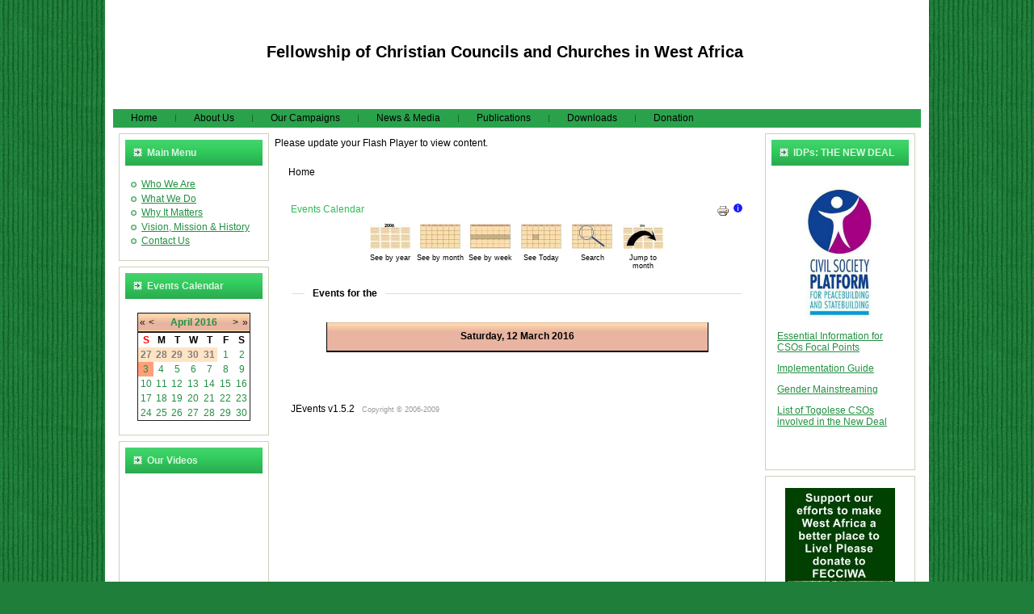

--- FILE ---
content_type: text/html; charset=utf-8
request_url: https://fecciwa.org/index.php?option=com_jevents&task=day.listevents&year=2016&month=03&day=12&Itemid=1&lang=en
body_size: 6856
content:
<!DOCTYPE html>
<html lang="en-gb">
<head>
  <meta http-equiv="X-UA-Compatible" content="IE=EmulateIE7">
  <meta http-equiv="content-type" content="text/html; charset=utf-8">
  <meta name="keywords" content="Fellowship of Christian Councils and Churches in West Africa">
  <meta name="description" content="Fellowship of Christian Councils and Churches in West Africa">
  <title>Welcome to fecciwa.org</title>
  <link rel="stylesheet" href="/components/com_jevents/views/default/assets/css/events_css.css" type="text/css">
  <link rel="stylesheet" href="/modules/mod_jflanguageselection/tmpl/mod_jflanguageselection.css" type="text/css">
  <link rel="stylesheet" href="/modules/mod_jw_latesttweets/tmpl/css/style.css" type="text/css">
  <link rel="stylesheet" href="/components/com_jevents/views/default/assets/css/modstyle.css" type="text/css">
  <style type="text/css">
    <!--
  #alsfh_57_763{
  text-align: left;
  }
    -->
  </style>
  <script type="text/javascript" src="/media/system/js/mootools.js"></script>
  <script type="text/javascript" src="/components/com_jevents/assets/js/view_detail.js"></script>
  <script type="text/javascript" src="/modules/mod_jw_latesttweets/includes/js/behaviour.js?v=1.5"></script>
  <script type="text/javascript">

        jwLatestTweets.ready(function(){
                jwLatestTweets.lang = {
                        lessthanaminute: "less than a minute ago",
                        minute: "about a minute ago",
                        minutes: "minutes ago",
                        hour: "about an hour ago",
                        hours: "hours ago",
                        day: "1 day ago",
                        days: "days ago"
                };
                jwLatestTweets.fetchTweets({
                        screen_name: 'fecciwatweeter',
                        key: 'hev26haj',
                        count: '2',
                        callback: 'jwLtCb79',
                        moduleID: 'ltUpdateId79',
                        timeout: 2000
                });
        });

  </script>
  <link href="/index.php?option=com_jevents&amp;task=modlatest.rss&amp;format=feed&amp;type=rss&amp;modid=0&amp;lang=en" rel="alternate" type="application/rss+xml" title="JEvents - RSS 2.0 Feed">
  <link href="/index.php?option=com_jevents&amp;task=modlatest.rss&amp;format=feed&amp;type=atom&amp;modid=0&amp;lang=en" rel="alternate" type="application/rss+xml" title="JEvents - Atom Feed">
  <link rel="stylesheet" href="/templates/system/css/system.css" type="text/css">
  <link rel="stylesheet" href="/templates/system/css/general.css" type="text/css">
  <link rel="stylesheet" type="text/css" href="/templates/fecciwa20/css/template.css" media="screen">
  <script type="text/javascript" src="/templates/fecciwa20/script.js"></script>
</head>
<body>
  <div id="art-main">
    <div class="art-sheet">
      <div class="art-sheet-tl"></div>
      <div class="art-sheet-tr"></div>
      <div class="art-sheet-bl"></div>
      <div class="art-sheet-br"></div>
      <div class="art-sheet-tc"></div>
      <div class="art-sheet-bc"></div>
      <div class="art-sheet-cl"></div>
      <div class="art-sheet-cr"></div>
      <div class="art-sheet-cc"></div>
      <div class="art-sheet-body">
        <div class="art-header">
          <div class="art-header-jpeg"></div>
          <div class="art-logo">
            <h1 id="name-text" class="art-logo-name"><a href="/">Fellowship of Christian Councils and Churches in West Africa</a></h1>
          </div>
        </div>
        <div class="art-nav">
          <div class="l"></div>
          <div class="r"></div>
          <ul class="art-menu">
            <li id="current" class="active item1">
              <a href="/" class="active"><span class="l"></span> <span class="r"></span><span class="t">Home</span></a>
            </li>
            <li class="parent item76">
              <a href="/index.php?option=com_content&amp;view=article&amp;id=56&amp;Itemid=76&amp;lang=en"><span class="l"></span> <span class="r"></span><span class="t">About Us</span></a>
              <ul>
                <li class="item62">
                  <a href="/index.php?option=com_content&amp;view=article&amp;id=55&amp;Itemid=62&amp;lang=en">Organogram</a>
                </li>
                <li class="item53">
                  <a href="/index.php?option=com_content&amp;view=article&amp;id=50&amp;Itemid=53&amp;lang=en">Officials of FECCIWA</a>
                </li>
                <li class="item54">
                  <a href="/index.php?option=com_content&amp;view=article&amp;id=53&amp;Itemid=54&amp;lang=en">Members of FECCIWA</a>
                </li>
                <li class="item55">
                  <a href="/index.php?option=com_content&amp;view=article&amp;id=52&amp;Itemid=55&amp;lang=en">Staff of FECCIWA</a>
                </li>
                <li class="item56">
                  <a href="/index.php?option=com_content&amp;view=article&amp;id=51&amp;Itemid=56&amp;lang=en">Executive Committee</a>
                </li>
                <li class="item61">
                  <a href="/index.php?option=com_content&amp;view=article&amp;id=54&amp;Itemid=61&amp;lang=en">Ecumenical Movement</a>
                </li>
                <li class="item64">
                  <a href="/index.php?option=com_content&amp;view=article&amp;id=57&amp;Itemid=64&amp;lang=en">Partners of FECCIWA</a>
                </li>
                <li class="item75">
                  <a href="/index.php?option=com_content&amp;view=article&amp;id=64&amp;Itemid=75&amp;lang=en">About West Africa</a>
                </li>
                <li class="item77">
                  <a href="/index.php?option=com_content&amp;view=article&amp;id=67&amp;Itemid=77&amp;lang=en">The Role of Churches</a>
                </li>
              </ul>
            </li>
            <li class="parent item72">
              <a href="/index.php?option=com_content&amp;view=category&amp;id=36&amp;Itemid=72&amp;lang=en"><span class="l"></span> <span class="r"></span><span class="t">Our Campaigns</span></a>
              <ul>
                <li class="item80">
                  <a href="/index.php?option=com_content&amp;view=article&amp;id=61&amp;Itemid=80&amp;lang=en">Food Security</a>
                </li>
                <li class="item82">
                  <a href="/index.php?option=com_content&amp;view=article&amp;id=59&amp;Itemid=82&amp;lang=en">Anti Corruption</a>
                </li>
                <li class="item79">
                  <a href="/index.php?option=com_content&amp;view=article&amp;id=62&amp;Itemid=79&amp;lang=en">Gender Based Violence</a>
                </li>
                <li class="item81">
                  <a href="/index.php?option=com_content&amp;view=article&amp;id=60&amp;Itemid=81&amp;lang=en">Climate Change</a>
                </li>
                <li class="item78">
                  <a href="/index.php?option=com_content&amp;view=article&amp;id=63&amp;Itemid=78&amp;lang=en">Small Weapons</a>
                </li>
              </ul>
            </li>
            <li class="parent item89">
              <a href="#"><span class="l"></span> <span class="r"></span><span class="t">News &amp; Media</span></a>
              <ul>
                <li class="item91">
                  <a href="/index.php?option=com_content&amp;view=section&amp;layout=blog&amp;id=7&amp;Itemid=91&amp;lang=en">Events</a>
                </li>
                <li class="item90">
                  <a href="/index.php?option=com_fwgallery&amp;view=gallery&amp;Itemid=90&amp;lang=en">Media Gallery</a>
                </li>
              </ul>
            </li>
            <li class="parent item85">
              <a href="/index.php?option=com_content&amp;view=article&amp;id=70&amp;Itemid=85&amp;lang=en"><span class="l"></span> <span class="r"></span><span class="t">Publications</span></a>
              <ul>
                <li class="item107">
                  <a href="/index.php?option=com_content&amp;view=article&amp;id=70&amp;Itemid=107&amp;lang=en">Reports</a>
                </li>
                <li class="item108">
                  <a href="/index.php?option=com_content&amp;view=article&amp;id=127&amp;Itemid=108&amp;lang=en">Press release</a>
                </li>
                <li class="item109">
                  <a href="/index.php?option=com_content&amp;view=article&amp;id=126&amp;Itemid=109&amp;lang=en">Anti Corruption Campaign</a>
                </li>
                <li class="item110">
                  <a href="/index.php?option=com_content&amp;view=article&amp;id=123&amp;Itemid=110&amp;lang=en">Gender Based Violence</a>
                </li>
                <li class="item112">
                  <a href="/index.php?option=com_content&amp;view=article&amp;id=124&amp;Itemid=112&amp;lang=en">FECCIWA Constitution</a>
                </li>
                <li class="item113">
                  <a href="/index.php?option=com_content&amp;view=article&amp;id=122&amp;Itemid=113&amp;lang=en">Rapport d'Activités</a>
                </li>
                <li class="item115">
                  <a href="/index.php?option=com_content&amp;view=article&amp;id=128&amp;Itemid=115&amp;lang=en">Policy Brief</a>
                </li>
                <li class="item117">
                  <a href="/index.php?option=com_content&amp;view=article&amp;id=129&amp;Itemid=117&amp;lang=en">Fighting Evil of Corruption</a>
                </li>
                <li class="item122">
                  <a href="/index.php?option=com_content&amp;view=article&amp;id=131&amp;Itemid=122&amp;lang=en">Over Fishing</a>
                </li>
                <li class="item124">
                  <a href="/index.php?option=com_content&amp;view=article&amp;id=133&amp;Itemid=124&amp;lang=en">FECCIWA DECLARATION</a>
                </li>
              </ul>
            </li>
            <li class="item83">
              <a href="/index.php?option=com_joomdoc&amp;view=docman&amp;task=cat_view&amp;gid=67&amp;Itemid=83&amp;lang=en"><span class="l"></span> <span class="r"></span><span class="t">Downloads</span></a>
            </li>
            <li class="item71">
              <a href="/index.php?option=com_content&amp;view=article&amp;id=58&amp;Itemid=71&amp;lang=en"><span class="l"></span> <span class="r"></span><span class="t">Donation</span></a>
            </li>
          </ul>
        </div>
        <div class="art-content-layout">
          <div class="art-content-layout-row">
            <div class="art-layout-cell art-sidebar1">
              <div class="art-block">
                <div class="art-block-tl"></div>
                <div class="art-block-tr"></div>
                <div class="art-block-bl"></div>
                <div class="art-block-br"></div>
                <div class="art-block-tc"></div>
                <div class="art-block-bc"></div>
                <div class="art-block-cl"></div>
                <div class="art-block-cr"></div>
                <div class="art-block-cc"></div>
                <div class="art-block-body">
                  <div class="art-blockheader">
                    <div class="l"></div>
                    <div class="r"></div>
                    <div class="t">
                      Main Menu
                    </div>
                  </div>
                  <div class="art-blockcontent">
                    <div class="art-blockcontent-body">
                      <ul class="menu">
                        <li class="item95">
                          <a href="/index.php?option=com_content&amp;view=article&amp;id=46&amp;Itemid=95&amp;lang=en"><span>Who We Are</span></a>
                        </li>
                        <li class="item94">
                          <a href="/index.php?option=com_content&amp;view=article&amp;id=47&amp;Itemid=94&amp;lang=en"><span>What We Do</span></a>
                        </li>
                        <li class="item93">
                          <a href="/index.php?option=com_content&amp;view=article&amp;id=48&amp;Itemid=93&amp;lang=en"><span>Why It Matters</span></a>
                        </li>
                        <li class="item92">
                          <a href="/index.php?option=com_content&amp;view=article&amp;id=49&amp;Itemid=92&amp;lang=en"><span>Vision, Mission &amp; History</span></a>
                        </li>
                        <li class="item69">
                          <a href="/index.php?option=com_contact&amp;view=contact&amp;id=1&amp;Itemid=69&amp;lang=en"><span>Contact Us</span></a>
                        </li>
                      </ul>
                      <div class="cleared"></div>
                    </div>
                  </div>
                  <div class="cleared"></div>
                </div>
              </div>
              <div class="art-block">
                <div class="art-block-tl"></div>
                <div class="art-block-tr"></div>
                <div class="art-block-bl"></div>
                <div class="art-block-br"></div>
                <div class="art-block-tc"></div>
                <div class="art-block-bc"></div>
                <div class="art-block-cl"></div>
                <div class="art-block-cr"></div>
                <div class="art-block-cc"></div>
                <div class="art-block-body">
                  <div class="art-blockheader">
                    <div class="l"></div>
                    <div class="r"></div>
                    <div class="t">
                      Events Calendar
                    </div>
                  </div>
                  <div class="art-blockcontent">
                    <div class="art-blockcontent-body">
                      <script language="javascript" type="text/javascript">
                      <!--
                      function navLoaded(elem, modid){
                      myspan = document.getElementById("testspan"+modid);
                      modbody = myspan.parentNode;
                      modbody.innerHTML=elem.innerHTML;
                      }
                      function callNavigation(link){
                      body = document.getElementsByTagName('body')[0];
                      if (!document.getElementById('calnav')){
                        iframe = document.createElement('iframe');
                        iframe.setAttribute("name","calnav");
                        iframe.setAttribute("id","calnav");
                        iframe.style.display = "none";
                      }
                      body.appendChild(iframe);
                      iframe.setAttribute("src",link);
                      }
                      //-->
                      </script>
                      <div style="margin:0px;padding:0px;border-width:0px;">
                        <span id='testspan51' style='display:none'></span>
                        <table cellpadding="0" cellspacing="0" align="center" class="mod_events_monthyear">
                          <tr>
                            <td>
                              <div class="mod_events_link" onmousedown="callNavigation('index.php?option=com_jevents&amp;task=modcal.ajax&amp;day=1&amp;month=04&amp;year=2015&amp;modid=51&amp;tmpl=component');">
                                &laquo;
                              </div>
                            </td>
                            <td>
                              <div class="mod_events_link" onmousedown="callNavigation('index.php?option=com_jevents&amp;task=modcal.ajax&amp;day=1&amp;month=03&amp;year=2016&amp;modid=51&amp;tmpl=component');">
                                &lt;
                              </div>
                            </td>
                            <td align="center">
                              <a class="mod_events_link" href="/index.php?option=com_jevents&amp;Itemid=1&amp;task=month.calendar&amp;month=04&amp;year=2016&amp;lang=en" title="Go to calendar - current month">April</a> <a class="mod_events_link" href="/index.php?option=com_jevents&amp;Itemid=1&amp;task=year.listevents&amp;month=04&amp;year=2016&amp;lang=en" title="Go to calendar - current year">2016</a>
                            </td>
                            <td>
                              <div class="mod_events_link" onmousedown="callNavigation('index.php?option=com_jevents&amp;task=modcal.ajax&amp;day=1&amp;month=05&amp;year=2016&amp;modid=51&amp;tmpl=component');">
                                &gt;
                              </div>
                            </td>
                            <td>
                              <div class="mod_events_link" onmousedown="callNavigation('index.php?option=com_jevents&amp;task=modcal.ajax&amp;day=1&amp;month=04&amp;year=2017&amp;modid=51&amp;tmpl=component');">
                                &raquo;
                              </div>
                            </td>
                          </tr>
                        </table>
                        <table align="center" class="mod_events_table" cellspacing="0" cellpadding="2">
                          <tr class="mod_events_dayname">
                            <td class="mod_events_td_dayname"><span class="sunday">S</span></td>
                            <td class="mod_events_td_dayname">M</td>
                            <td class="mod_events_td_dayname">T</td>
                            <td class="mod_events_td_dayname">W</td>
                            <td class="mod_events_td_dayname">T</td>
                            <td class="mod_events_td_dayname">F</td>
                            <td class="mod_events_td_dayname"><span class="saturday">S</span></td>
                          </tr>
                          <tr>
                            <td class="mod_events_td_dayoutofmonth">27</td>
                            <td class="mod_events_td_dayoutofmonth">28</td>
                            <td class="mod_events_td_dayoutofmonth">29</td>
                            <td class="mod_events_td_dayoutofmonth">30</td>
                            <td class="mod_events_td_dayoutofmonth">31</td>
                            <td class='mod_events_td_daynoevents'>
                              <a class='mod_events_daylink' href='/index.php?option=com_jevents&amp;task=day.listevents&amp;year=2016&amp;month=04&amp;day=01&amp;Itemid=1&amp;lang=en' title='Go to calendar - current day'>1</a>
                            </td>
                            <td class='mod_events_td_daynoevents'>
                              <a class='mod_events_daylink' href='/index.php?option=com_jevents&amp;task=day.listevents&amp;year=2016&amp;month=04&amp;day=02&amp;Itemid=1&amp;lang=en' title='Go to calendar - current day'>2</a>
                            </td>
                          </tr>
                          <tr>
                            <td class='mod_events_td_todaynoevents'>
                              <a class='mod_events_daylink' href='/index.php?option=com_jevents&amp;task=day.listevents&amp;year=2016&amp;month=04&amp;day=03&amp;Itemid=1&amp;lang=en' title='Go to calendar - current day'>3</a>
                            </td>
                            <td class='mod_events_td_daynoevents'>
                              <a class='mod_events_daylink' href='/index.php?option=com_jevents&amp;task=day.listevents&amp;year=2016&amp;month=04&amp;day=04&amp;Itemid=1&amp;lang=en' title='Go to calendar - current day'>4</a>
                            </td>
                            <td class='mod_events_td_daynoevents'>
                              <a class='mod_events_daylink' href='/index.php?option=com_jevents&amp;task=day.listevents&amp;year=2016&amp;month=04&amp;day=05&amp;Itemid=1&amp;lang=en' title='Go to calendar - current day'>5</a>
                            </td>
                            <td class='mod_events_td_daynoevents'>
                              <a class='mod_events_daylink' href='/index.php?option=com_jevents&amp;task=day.listevents&amp;year=2016&amp;month=04&amp;day=06&amp;Itemid=1&amp;lang=en' title='Go to calendar - current day'>6</a>
                            </td>
                            <td class='mod_events_td_daynoevents'>
                              <a class='mod_events_daylink' href='/index.php?option=com_jevents&amp;task=day.listevents&amp;year=2016&amp;month=04&amp;day=07&amp;Itemid=1&amp;lang=en' title='Go to calendar - current day'>7</a>
                            </td>
                            <td class='mod_events_td_daynoevents'>
                              <a class='mod_events_daylink' href='/index.php?option=com_jevents&amp;task=day.listevents&amp;year=2016&amp;month=04&amp;day=08&amp;Itemid=1&amp;lang=en' title='Go to calendar - current day'>8</a>
                            </td>
                            <td class='mod_events_td_daynoevents'>
                              <a class='mod_events_daylink' href='/index.php?option=com_jevents&amp;task=day.listevents&amp;year=2016&amp;month=04&amp;day=09&amp;Itemid=1&amp;lang=en' title='Go to calendar - current day'>9</a>
                            </td>
                          </tr>
                          <tr>
                            <td class='mod_events_td_daynoevents'>
                              <a class='mod_events_daylink' href='/index.php?option=com_jevents&amp;task=day.listevents&amp;year=2016&amp;month=04&amp;day=10&amp;Itemid=1&amp;lang=en' title='Go to calendar - current day'>10</a>
                            </td>
                            <td class='mod_events_td_daynoevents'>
                              <a class='mod_events_daylink' href='/index.php?option=com_jevents&amp;task=day.listevents&amp;year=2016&amp;month=04&amp;day=11&amp;Itemid=1&amp;lang=en' title='Go to calendar - current day'>11</a>
                            </td>
                            <td class='mod_events_td_daynoevents'>
                              <a class='mod_events_daylink' href='/index.php?option=com_jevents&amp;task=day.listevents&amp;year=2016&amp;month=04&amp;day=12&amp;Itemid=1&amp;lang=en' title='Go to calendar - current day'>12</a>
                            </td>
                            <td class='mod_events_td_daynoevents'>
                              <a class='mod_events_daylink' href='/index.php?option=com_jevents&amp;task=day.listevents&amp;year=2016&amp;month=04&amp;day=13&amp;Itemid=1&amp;lang=en' title='Go to calendar - current day'>13</a>
                            </td>
                            <td class='mod_events_td_daynoevents'>
                              <a class='mod_events_daylink' href='/index.php?option=com_jevents&amp;task=day.listevents&amp;year=2016&amp;month=04&amp;day=14&amp;Itemid=1&amp;lang=en' title='Go to calendar - current day'>14</a>
                            </td>
                            <td class='mod_events_td_daynoevents'>
                              <a class='mod_events_daylink' href='/index.php?option=com_jevents&amp;task=day.listevents&amp;year=2016&amp;month=04&amp;day=15&amp;Itemid=1&amp;lang=en' title='Go to calendar - current day'>15</a>
                            </td>
                            <td class='mod_events_td_daynoevents'>
                              <a class='mod_events_daylink' href='/index.php?option=com_jevents&amp;task=day.listevents&amp;year=2016&amp;month=04&amp;day=16&amp;Itemid=1&amp;lang=en' title='Go to calendar - current day'>16</a>
                            </td>
                          </tr>
                          <tr>
                            <td class='mod_events_td_daynoevents'>
                              <a class='mod_events_daylink' href='/index.php?option=com_jevents&amp;task=day.listevents&amp;year=2016&amp;month=04&amp;day=17&amp;Itemid=1&amp;lang=en' title='Go to calendar - current day'>17</a>
                            </td>
                            <td class='mod_events_td_daynoevents'>
                              <a class='mod_events_daylink' href='/index.php?option=com_jevents&amp;task=day.listevents&amp;year=2016&amp;month=04&amp;day=18&amp;Itemid=1&amp;lang=en' title='Go to calendar - current day'>18</a>
                            </td>
                            <td class='mod_events_td_daynoevents'>
                              <a class='mod_events_daylink' href='/index.php?option=com_jevents&amp;task=day.listevents&amp;year=2016&amp;month=04&amp;day=19&amp;Itemid=1&amp;lang=en' title='Go to calendar - current day'>19</a>
                            </td>
                            <td class='mod_events_td_daynoevents'>
                              <a class='mod_events_daylink' href='/index.php?option=com_jevents&amp;task=day.listevents&amp;year=2016&amp;month=04&amp;day=20&amp;Itemid=1&amp;lang=en' title='Go to calendar - current day'>20</a>
                            </td>
                            <td class='mod_events_td_daynoevents'>
                              <a class='mod_events_daylink' href='/index.php?option=com_jevents&amp;task=day.listevents&amp;year=2016&amp;month=04&amp;day=21&amp;Itemid=1&amp;lang=en' title='Go to calendar - current day'>21</a>
                            </td>
                            <td class='mod_events_td_daynoevents'>
                              <a class='mod_events_daylink' href='/index.php?option=com_jevents&amp;task=day.listevents&amp;year=2016&amp;month=04&amp;day=22&amp;Itemid=1&amp;lang=en' title='Go to calendar - current day'>22</a>
                            </td>
                            <td class='mod_events_td_daynoevents'>
                              <a class='mod_events_daylink' href='/index.php?option=com_jevents&amp;task=day.listevents&amp;year=2016&amp;month=04&amp;day=23&amp;Itemid=1&amp;lang=en' title='Go to calendar - current day'>23</a>
                            </td>
                          </tr>
                          <tr>
                            <td class='mod_events_td_daynoevents'>
                              <a class='mod_events_daylink' href='/index.php?option=com_jevents&amp;task=day.listevents&amp;year=2016&amp;month=04&amp;day=24&amp;Itemid=1&amp;lang=en' title='Go to calendar - current day'>24</a>
                            </td>
                            <td class='mod_events_td_daynoevents'>
                              <a class='mod_events_daylink' href='/index.php?option=com_jevents&amp;task=day.listevents&amp;year=2016&amp;month=04&amp;day=25&amp;Itemid=1&amp;lang=en' title='Go to calendar - current day'>25</a>
                            </td>
                            <td class='mod_events_td_daynoevents'>
                              <a class='mod_events_daylink' href='/index.php?option=com_jevents&amp;task=day.listevents&amp;year=2016&amp;month=04&amp;day=26&amp;Itemid=1&amp;lang=en' title='Go to calendar - current day'>26</a>
                            </td>
                            <td class='mod_events_td_daynoevents'>
                              <a class='mod_events_daylink' href='/index.php?option=com_jevents&amp;task=day.listevents&amp;year=2016&amp;month=04&amp;day=27&amp;Itemid=1&amp;lang=en' title='Go to calendar - current day'>27</a>
                            </td>
                            <td class='mod_events_td_daynoevents'>
                              <a class='mod_events_daylink' href='/index.php?option=com_jevents&amp;task=day.listevents&amp;year=2016&amp;month=04&amp;day=28&amp;Itemid=1&amp;lang=en' title='Go to calendar - current day'>28</a>
                            </td>
                            <td class='mod_events_td_daynoevents'>
                              <a class='mod_events_daylink' href='/index.php?option=com_jevents&amp;task=day.listevents&amp;year=2016&amp;month=04&amp;day=29&amp;Itemid=1&amp;lang=en' title='Go to calendar - current day'>29</a>
                            </td>
                            <td class='mod_events_td_daynoevents'>
                              <a class='mod_events_daylink' href='/index.php?option=com_jevents&amp;task=day.listevents&amp;year=2016&amp;month=04&amp;day=30&amp;Itemid=1&amp;lang=en' title='Go to calendar - current day'>30</a>
                            </td>
                          </tr>
                        </table>
                      </div>
                      <div class="cleared"></div>
                    </div>
                  </div>
                  <div class="cleared"></div>
                </div>
              </div>
              <div class="art-block">
                <div class="art-block-tl"></div>
                <div class="art-block-tr"></div>
                <div class="art-block-bl"></div>
                <div class="art-block-br"></div>
                <div class="art-block-tc"></div>
                <div class="art-block-bc"></div>
                <div class="art-block-cl"></div>
                <div class="art-block-cr"></div>
                <div class="art-block-cc"></div>
                <div class="art-block-body">
                  <div class="art-blockheader">
                    <div class="l"></div>
                    <div class="r"></div>
                    <div class="t">
                      Our Videos
                    </div>
                  </div>
                  <div class="art-blockcontent">
                    <div class="art-blockcontent-body">
                      <p><object height="122" width="162" codebase="http://download.macromedia.com/pub/shockwave/cabs/flash/swflash.cab#version=10,0,32,18" classid="clsid:d27cdb6e-ae6d-11cf-96b8-444553540000">
                        <param name="allowFullScreen" value="true">
                         <param name="allowscriptaccess" value="always">
                         <param name="src" value="http://www.youtube.com/v/JsGJ6RQQFFc?hl=en_US&amp;version=3">
                         <embed height="122" width="162" src="https://www.youtube.com/v/JsGJ6RQQFFc?hl=en_US&amp;version=3" allowscriptaccess="always" allowfullscreen="true" type="application/x-shockwave-flash">&nbsp;
                      </object></p>
                      <p><br>
                      <object height="122" width="162" codebase="http://download.macromedia.com/pub/shockwave/cabs/flash/swflash.cab#version=10,0,32,18" classid="clsid:d27cdb6e-ae6d-11cf-96b8-444553540000">
                        <param name="allowFullScreen" value="true">
                         <param name="allowscriptaccess" value="always">
                         <param name="src" value="http://www.youtube.com/v/i4N9HPv3AMg?hl=en_US&amp;version=3">
                         <embed height="122" width="162" src="https://www.youtube.com/v/i4N9HPv3AMg?hl=en_US&amp;version=3" allowscriptaccess="always" allowfullscreen="true" type="application/x-shockwave-flash">
                      </object></p>
                      <p><br>
                      <object height="122" width="162" codebase="http://download.macromedia.com/pub/shockwave/cabs/flash/swflash.cab#version=10,0,32,18" classid="clsid:d27cdb6e-ae6d-11cf-96b8-444553540000">
                        <param name="allowFullScreen" value="true">
                         <param name="allowscriptaccess" value="always">
                         <param name="src" value="http://www.youtube.com/v/4kr4_dGTpYk?hl=en_US&amp;version=3">
                         <embed height="122" width="162" src="https://www.youtube.com/v/4kr4_dGTpYk?hl=en_US&amp;version=3" allowscriptaccess="always" allowfullscreen="true" type="application/x-shockwave-flash">
                      </object> &nbsp;<br>
                      <br>
                      <object height="122" width="162" codebase="http://download.macromedia.com/pub/shockwave/cabs/flash/swflash.cab#version=10,0,32,18" classid="clsid:d27cdb6e-ae6d-11cf-96b8-444553540000">
                        <param name="allowFullScreen" value="true">
                         <param name="allowscriptaccess" value="always">
                         <param name="src" value="http://www.youtube.com/v/pSuVvOt-sEA?version=3&amp;hl=en_US">
                         <embed height="122" width="162" src="https://www.youtube.com/v/pSuVvOt-sEA?version=3&amp;hl=en_US" allowscriptaccess="always" allowfullscreen="true" type="application/x-shockwave-flash">
                      </object></p>
                      <p><br>
                      <object height="122" width="162" codebase="http://download.macromedia.com/pub/shockwave/cabs/flash/swflash.cab#version=10,0,32,18" classid="clsid:d27cdb6e-ae6d-11cf-96b8-444553540000">
                        <param name="allowFullScreen" value="true">
                         <param name="allowscriptaccess" value="always">
                         <param name="src" value="http://www.youtube.com/v/JoYMRqEjj7Q?version=3&amp;hl=en_US">
                         <embed height="122" width="162" src="https://www.youtube.com/v/JoYMRqEjj7Q?version=3&amp;hl=en_US" allowscriptaccess="always" allowfullscreen="true" type="application/x-shockwave-flash">
                      </object></p>
                      <p><br>
                      <object height="122" width="162" codebase="http://download.macromedia.com/pub/shockwave/cabs/flash/swflash.cab#version=10,0,32,18" classid="clsid:d27cdb6e-ae6d-11cf-96b8-444553540000">
                        <param name="allowFullScreen" value="true">
                         <param name="allowscriptaccess" value="always">
                         <param name="src" value="http://www.youtube.com/v/Sbyr9kIWQrk?version=3&amp;hl=en_US">
                         <embed height="122" width="162" src="https://www.youtube.com/v/Sbyr9kIWQrk?version=3&amp;hl=en_US" allowscriptaccess="always" allowfullscreen="true" type="application/x-shockwave-flash">
                      </object><br>
                      <br>
                      <object height="122" width="162" codebase="http://download.macromedia.com/pub/shockwave/cabs/flash/swflash.cab#version=10,0,32,18" classid="clsid:d27cdb6e-ae6d-11cf-96b8-444553540000">
                        <param name="allowFullScreen" value="true">
                         <param name="allowscriptaccess" value="always">
                         <param name="src" value="http://www.youtube.com/v/kZsFF3HPOks?version=3&amp;hl=en_US">
                         <embed height="122" width="162" src="https://www.youtube.com/v/kZsFF3HPOks?version=3&amp;hl=en_US" allowscriptaccess="always" allowfullscreen="true" type="application/x-shockwave-flash">
                      </object><br>
                      <br>
                      <object height="122" width="162" codebase="http://download.macromedia.com/pub/shockwave/cabs/flash/swflash.cab#version=10,0,32,18" classid="clsid:d27cdb6e-ae6d-11cf-96b8-444553540000">
                        <param name="allowFullScreen" value="true">
                         <param name="allowscriptaccess" value="always">
                         <param name="src" value="http://www.youtube.com/v/5JkOpjNO6LM?version=3&amp;hl=en_US">
                         <embed height="122" width="162" src="https://www.youtube.com/v/5JkOpjNO6LM?version=3&amp;hl=en_US" allowscriptaccess="always" allowfullscreen="true" type="application/x-shockwave-flash">
                      </object></p>
                      <div class="cleared"></div>
                    </div>
                  </div>
                  <div class="cleared"></div>
                </div>
              </div>
              <div class="art-block">
                <div class="art-block-tl"></div>
                <div class="art-block-tr"></div>
                <div class="art-block-bl"></div>
                <div class="art-block-br"></div>
                <div class="art-block-tc"></div>
                <div class="art-block-bc"></div>
                <div class="art-block-cl"></div>
                <div class="art-block-cr"></div>
                <div class="art-block-cc"></div>
                <div class="art-block-body">
                  <div class="art-blockheader">
                    <div class="l"></div>
                    <div class="r"></div>
                    <div class="t">
                      CHURCHES' WEEK 2014
                    </div>
                  </div>
                  <div class="art-blockcontent">
                    <div class="art-blockcontent-body">
                      <p><a href="/index.php?option=com_joomdoc&amp;task=doc_view&amp;gid=111&amp;tmpl=component&amp;format=raw&amp;Itemid=83&amp;lang=en">Pastoral Letter</a></p>
                      <p><a href="/index.php?option=com_joomdoc&amp;task=doc_view&amp;gid=109&amp;tmpl=component&amp;format=raw&amp;Itemid=83&amp;lang=en">Lettre Pastorale</a></p>
                      <p><a href="/index.php?option=com_joomdoc&amp;task=doc_view&amp;gid=108&amp;tmpl=component&amp;format=raw&amp;Itemid=83&amp;lang=en">Fact Sheet Family Farming FR</a></p>
                      <p><a href="/index.php?option=com_joomdoc&amp;task=doc_view&amp;gid=107&amp;tmpl=component&amp;format=raw&amp;Itemid=83&amp;lang=en">Fact Sheet Family Farming ENG</a></p>
                      <p><a href="/index.php?option=com_joomdoc&amp;task=doc_view&amp;gid=106&amp;tmpl=component&amp;format=raw&amp;Itemid=83&amp;lang=en">Fact Sheet Right to Food&nbsp;FR</a></p>
                      <p><a href="/index.php?option=com_joomdoc&amp;task=doc_view&amp;gid=104&amp;tmpl=component&amp;format=raw&amp;Itemid=83&amp;lang=en">Fact Sheet Right to Food</a></p>
                      <p><img width="162" height="217" src="/images/stories/afs.jpg"></p>
                      <div>
                        <p><img width="160" height="208" src="/images/stories/fecciwaposter_fr_sml.jpg"></p>
                        <p><img width="161" height="222" src="/images/stories/asf%202.jpg"></p>
                        <p>&nbsp;</p>
                      </div>
                      <div class="cleared"></div>
                    </div>
                  </div>
                  <div class="cleared"></div>
                </div>
              </div>
            </div>
            <div class="art-layout-cell art-content">
              <div class="art-nostyle">
                <div id="alsfh_57_763">
                  <object style="outline:none;" type="application/x-shockwave-flash" id="sfh_57_763" data="/modules/mod_novasfh/tmpl/nsfh.swf?roe=1?sfh_57_763" width="600" height="250">
                    <param name="movie" value="/modules/mod_novasfh/tmpl/nsfh.swf?roe=1?sfh_57_763">
                     <param name="flashvars" value="uid=sfh_57">
                     <param name="wmode" value="transparent">
                     <param name="allowscriptaccess" value="always">
                     <param name="base" value="/">
                    <p>Please update your Flash Player to view content.</p>
                  </object>
                </div>
              </div>
              <div class="art-post">
                <div class="art-post-body">
                  <div class="art-post-inner">
                    <div class="art-postcontent">
                      <span class="breadcrumbs pathway">Home</span>
                    </div>
                    <div class="cleared"></div>
                  </div>
                  <div class="cleared"></div>
                </div>
              </div>
              <div class="art-post">
                <div class="art-post-body">
                  <div class="art-post-inner">
                    <div class="art-postcontent">
                      <table class="contentpaneopen jeventpage" id="jevents_header">
                        <tr>
                          <td class="contentheading" width="100%">Events Calendar</td>
                          <td width="20" class="buttonheading" align="right">
                            <a href="javascript:void(0);" onclick="window.open('/index.php?option=com_jevents&amp;task=day.listevents&amp;year=2016&amp;month=03&amp;day=12&amp;Itemid=0&amp;pop=1&amp;tmpl=component&amp;lang=en', 'win2', 'status=no,toolbar=no,scrollbars=yes,titlebar=no,menubar=no,resizable=yes,width=600,height=600,directories=no,location=no');" title="Print"><img src="/images/M_images/printButton.png" align="middle" name="image" border="0" alt="Print" id="image"></a>
                          </td>
                          <td class="buttonheading" align="right"><img src="/components/com_jevents/views/default/assets/images/help.gif" border="0" alt="help" class='jev_help'></td>
                        </tr>
                      </table>
                      <table class="contentpaneopen jeventpage" id="jevents_body">
                        <tr>
                          <td width="100%">
                            <div class="ev_navigation" style="width:100%">
                              <table border="0" align="center">
                                <tr align="center" valign="top">
                                  <td width="10" align="center" valign="middle"></td>
                                  <td width="10" align="center" valign="middle"></td>
                                  <td class="iconic_td" align="center" valign="middle">
                                    <div id="ev_icon_yearly" class="nav_bar_cal">
                                      <a href="/index.php?option=com_jevents&amp;task=year.listevents&amp;year=2016&amp;month=03&amp;day=12&amp;Itemid=0&amp;lang=en" title="See by year"><img src="/components/com_jevents/views/default/assets/images/transp.gif" alt="See by year"></a>
                                    </div>
                                  </td>
                                  <td class="iconic_td" align="center" valign="middle">
                                    <div id="ev_icon_monthly" class="nav_bar_cal">
                                      <a href="/index.php?option=com_jevents&amp;task=month.calendar&amp;year=2016&amp;month=03&amp;day=12&amp;Itemid=0&amp;lang=en" title="See by month"><img src="/components/com_jevents/views/default/assets/images/transp.gif" alt="See by month"></a>
                                    </div>
                                  </td>
                                  <td class="iconic_td" align="center" valign="middle">
                                    <div id="ev_icon_weekly" class="nav_bar_cal">
                                      <a href="/index.php?option=com_jevents&amp;task=week.listevents&amp;year=2016&amp;month=03&amp;day=12&amp;Itemid=0&amp;lang=en" title="See by week"><img src="/components/com_jevents/views/default/assets/images/transp.gif" alt="See by week"></a>
                                    </div>
                                  </td>
                                  <td class="iconic_td" align="center" valign="middle">
                                    <div id="ev_icon_daily" class="nav_bar_cal">
                                      <a href="/index.php?option=com_jevents&amp;task=day.listevents&amp;year=2016&amp;month=04&amp;day=03&amp;Itemid=0&amp;lang=en" title="See Today"><img src="/components/com_jevents/views/default/assets/images/transp.gif" alt="See by day"></a>
                                    </div>
                                  </td>
                                  <td class="iconic_td" align="center" valign="middle">
                                    <div id="ev_icon_search" class="nav_bar_cal">
                                      <a href="/index.php?option=com_jevents&amp;task=search.form&amp;year=2016&amp;month=03&amp;day=12&amp;Itemid=0&amp;lang=en" title="Search"><img src="/components/com_jevents/views/default/assets/images/transp.gif" alt="Search"></a>
                                    </div>
                                  </td>
                                  <td class="iconic_td" align="center" valign="middle">
                                    <div id="ev_icon_jumpto" class="nav_bar_cal">
                                      <a onclick="jtdisp = document.getElementById('jumpto').style.display;document.getElementById('jumpto').style.display=(jtdisp=='none')?'block':'none';" title="Jump to month"><img src="/components/com_jevents/views/default/assets/images/transp.gif" alt="Jump to month"></a>
                                    </div>
                                  </td>
                                  <td width="10" align="center" valign="middle"></td>
                                  <td width="10" align="center" valign="middle"></td>
                                </tr>
                                <tr class="icon_labels" align="center" valign="top">
                                  <td colspan="2"></td>
                                  <td>See by year</td>
                                  <td>See by month</td>
                                  <td>See by week</td>
                                  <td>See Today</td>
                                  <td>Search</td>
                                  <td>Jump to month</td>
                                  <td colspan="2"></td>
                                </tr>
                                <tr align="center" valign="top">
                                  <td colspan="10" align="center" valign="top">
                                    <div id="jumpto" style="display:none">
                                      <form name="BarNav" action="index.php" method="get" id="BarNav">
                                        <input type="hidden" name="option" value="com_jevents"> <input type="hidden" name="task" value="month.calendar"> <select name="month" id="month" style="font-size:10px;">
                                          <option value="01">
                                            January
                                          </option>
                                          <option value="02">
                                            February
                                          </option>
                                          <option value="03" selected="selected">
                                            March
                                          </option>
                                          <option value="04">
                                            April
                                          </option>
                                          <option value="05">
                                            May
                                          </option>
                                          <option value="06">
                                            June
                                          </option>
                                          <option value="07">
                                            July
                                          </option>
                                          <option value="08">
                                            August
                                          </option>
                                          <option value="09">
                                            September
                                          </option>
                                          <option value="10">
                                            October
                                          </option>
                                          <option value="11">
                                            November
                                          </option>
                                          <option value="12">
                                            December
                                          </option>
                                        </select><select name="year" id="year" style="font-size:10px;">
                                          <option value="2014">
                                            2014
                                          </option>
                                          <option value="2015">
                                            2015
                                          </option>
                                          <option value="2016" selected="selected">
                                            2016
                                          </option>
                                          <option value="2017">
                                            2017
                                          </option>
                                          <option value="2018">
                                            2018
                                          </option>
                                          <option value="2019">
                                            2019
                                          </option>
                                          <option value="2020">
                                            2020
                                          </option>
                                          <option value="2021">
                                            2021
                                          </option>
                                        </select> <button onclick="submit(this.form)">Jump to month</button> <input type="hidden" name="Itemid" value="0">
                                      </form>
                                    </div>
                                  </td>
                                </tr>
                              </table>
                            </div>
                            <fieldset>
                              <legend class="ev_fieldset">Events for the</legend><br>
                              <table align="center" width="90%" cellspacing="0" cellpadding="5" class="ev_table">
                                <tr valign="top">
                                  <td colspan="2" align="center" class="cal_td_daysnames">Saturday, 12 March 2016</td>
                                </tr>
                              </table><br>
                            </fieldset><br>
                            <br>
                            <p align="center">JEvents v1.5.2 &nbsp; <span style="color:#999999; font-size:9px;">Copyright &copy; 2006-2009</span></p>
                          </td>
                        </tr>
                      </table>
                    </div>
                    <div class="cleared"></div>
                  </div>
                  <div class="cleared"></div>
                </div>
              </div>
            </div>
            <div class="art-layout-cell art-sidebar2">
              <div class="art-block">
                <div class="art-block-tl"></div>
                <div class="art-block-tr"></div>
                <div class="art-block-bl"></div>
                <div class="art-block-br"></div>
                <div class="art-block-tc"></div>
                <div class="art-block-bc"></div>
                <div class="art-block-cl"></div>
                <div class="art-block-cr"></div>
                <div class="art-block-cc"></div>
                <div class="art-block-body">
                  <div class="art-blockheader">
                    <div class="l"></div>
                    <div class="r"></div>
                    <div class="t">
                      IDPs: THE NEW DEAL
                    </div>
                  </div>
                  <div class="art-blockcontent">
                    <div class="art-blockcontent-body">
                      <div style="text-align: center;"></div>
                      <div style="text-align: right;"></div>
                      <p style="text-align: center;"><img src="/images/stories/logo%20new%20deal.jpg" height="163" width="88"></p>
                      <p style="text-align: left;"><a href="/index.php?option=com_joomdoc&amp;task=doc_view&amp;gid=71&amp;tmpl=component&amp;format=raw&amp;Itemid=83&amp;lang=en">Essential Information for CSOs Focal Points</a></p>
                      <p style="text-align: left;"><a href="/index.php?option=com_joomdoc&amp;task=doc_view&amp;gid=68&amp;tmpl=component&amp;format=raw&amp;Itemid=83&amp;lang=en">Implementation Guide</a></p>
                      <p style="text-align: left;"><a href="/index.php?option=com_joomdoc&amp;task=doc_view&amp;gid=78&amp;tmpl=component&amp;format=raw&amp;Itemid=83&amp;lang=en">Gender Mainstreaming</a></p>
                      <p style="text-align: left;"><a href="/index.php?option=com_joomdoc&amp;task=doc_view&amp;gid=84&amp;tmpl=component&amp;format=raw&amp;Itemid=83&amp;lang=fr">List of Togolese CSOs involved in the New Deal</a></p>
                      <p>&nbsp;</p>
                      <div class="cleared"></div>
                    </div>
                  </div>
                  <div class="cleared"></div>
                </div>
              </div>
              <div class="art-block">
                <div class="art-block-tl"></div>
                <div class="art-block-tr"></div>
                <div class="art-block-bl"></div>
                <div class="art-block-br"></div>
                <div class="art-block-tc"></div>
                <div class="art-block-bc"></div>
                <div class="art-block-cl"></div>
                <div class="art-block-cr"></div>
                <div class="art-block-cc"></div>
                <div class="art-block-body">
                  <div class="art-blockcontent">
                    <div class="art-blockcontent-body">
                      <div style="text-align: center;">
                        <a href="/index.php?option=com_content&amp;view=article&amp;id=58&amp;Itemid=71&amp;lang=en"><img src="/images/stories/donatebanner4.jpg"></a>
                      </div>
                      <div class="cleared"></div>
                    </div>
                  </div>
                  <div class="cleared"></div>
                </div>
              </div>
              <div class="art-block">
                <div class="art-block-tl"></div>
                <div class="art-block-tr"></div>
                <div class="art-block-bl"></div>
                <div class="art-block-br"></div>
                <div class="art-block-tc"></div>
                <div class="art-block-bc"></div>
                <div class="art-block-cl"></div>
                <div class="art-block-cr"></div>
                <div class="art-block-cc"></div>
                <div class="art-block-body">
                  <div class="art-blockheader">
                    <div class="l"></div>
                    <div class="r"></div>
                    <div class="t">
                      Language Selection
                    </div>
                  </div>
                  <div class="art-blockcontent">
                    <div class="art-blockcontent-body">
                      <div id="jflanguageselection">
                        <label for="jflanguageselection" class="jflanguageselection">Select</label><img src="/components/com_joomfish/images/flags/en.gif" alt="English (United Kingdom)" title="English (United Kingdom)" border="0" class="langImg"> <select name="lang" class="jflanguageselection" onfocus="jfselectlang=this.selectedIndex;" onchange="if(this.options[this.selectedIndex].disabled){this.selectedIndex=jfselectlang;} else {document.location.replace(this.value);}">
                          <option value="http://fecciwa.org/index.php?option=com_jevents&amp;task=day.listevents&amp;year=2016&amp;month=03&amp;day=12&amp;Itemid=1&amp;lang=fr" style='padding-left:22px;background-image: url("/components/com_joomfish/images/flags/fr.gif");background-repeat: no-repeat;background-position:center left;'>
                            French (Fr)
                          </option>
                          <option value="http://fecciwa.org/index.php?option=com_jevents&amp;task=day.listevents&amp;year=2016&amp;month=03&amp;day=12&amp;Itemid=1&amp;lang=en" style='padding-left:22px;background-image: url("/components/com_joomfish/images/flags/en.gif");background-repeat: no-repeat;background-position:center left;' selected="selected">
                            English (United Kingdom)
                          </option>
                        </select>
                      </div><noscript><a href="/index.php?option=com_jevents&amp;task=day.listevents&amp;year=2016&amp;month=03&amp;day=12&amp;Itemid=1&amp;lang=fr"><span lang="fr">French (Fr)</span></a>&nbsp;<a href="/index.php?option=com_jevents&amp;task=day.listevents&amp;year=2016&amp;month=03&amp;day=12&amp;Itemid=1&amp;lang=en"><span lang="en">English (United Kingdom)</span></a>&nbsp;</noscript>
                      <div class="cleared"></div>
                    </div>
                  </div>
                  <div class="cleared"></div>
                </div>
              </div>
              <div class="art-block">
                <div class="art-block-tl"></div>
                <div class="art-block-tr"></div>
                <div class="art-block-bl"></div>
                <div class="art-block-br"></div>
                <div class="art-block-tc"></div>
                <div class="art-block-bc"></div>
                <div class="art-block-cl"></div>
                <div class="art-block-cr"></div>
                <div class="art-block-cc"></div>
                <div class="art-block-body">
                  <div class="art-blockheader">
                    <div class="l"></div>
                    <div class="r"></div>
                    <div class="t">
                      Prayer of the Month
                    </div>
                  </div>
                  <div class="art-blockcontent">
                    <div class="art-blockcontent-body">
                      <p class="MsoNormal"><span style="font-size: 12pt;"><span style="line-height: 115%;" lang="EN-US">Generous Giver of good gifts, Father of our Lord and Savior Jesus Christ,</span></span></p><span style="font-size: 12pt;"></span>
                      <p class="MsoNormal"><span style="font-size: 12pt;"><span style="line-height: 115%;" lang="EN-US">We thank you for the land, water and air and for all the good things you give us graciously.</span></span></p><span style="font-size: 12pt;"></span>
                      <p class="MsoNormal"><span style="font-size: 12pt;"><span style="line-height: 115%;" lang="EN-US">We rely on you for our daily bread. Forgive our forgetfulness of your way, help us to use your gifts wisely and teach us the values of restraint, simplicity and patience.</span></span></p><span style="font-size: 12pt;"></span>
                      <p class="MsoNormal"><span style="font-size: 12pt;"><span style="line-height: 115%;" lang="EN-US">We ask you this in the name of your son Jesus Christ.</span></span></p><span style="font-size: 12pt;"></span>
                      <p class="MsoNormal"><span style="font-size: 12pt;"><span style="line-height: 115%;" lang="EN-US">&nbsp;&nbsp;</span></span></p>
                      <div style="text-align: justify;"></div>
                      <div class="cleared"></div>
                    </div>
                  </div>
                  <div class="cleared"></div>
                </div>
              </div>
              <div class="art-block">
                <div class="art-block-tl"></div>
                <div class="art-block-tr"></div>
                <div class="art-block-bl"></div>
                <div class="art-block-br"></div>
                <div class="art-block-tc"></div>
                <div class="art-block-bc"></div>
                <div class="art-block-cl"></div>
                <div class="art-block-cr"></div>
                <div class="art-block-cc"></div>
                <div class="art-block-body">
                  <div class="art-blockheader">
                    <div class="l"></div>
                    <div class="r"></div>
                    <div class="t">
                      facebook
                    </div>
                  </div>
                  <div class="art-blockcontent">
                    <div class="art-blockcontent-body">
                      <div id="fb-root"></div>
                      <script>
                      (function(d, s, id) {
                      var js, fjs = d.getElementsByTagName(s)[0];
                      if (d.getElementById(id)) return;
                      js = d.createElement(s); js.id = id;
                      js.src = "//connect.facebook.net/en_GB/all.js#xfbml=1";
                      fjs.parentNode.insertBefore(js, fjs);
                      }(document, 'script', 'facebook-jssdk'));
                      </script>
                      <div class="fb-like-box" data-href="http://www.facebook.com/fecciwa" data-width="172" data-height="500" data-show-faces="1" data-border-color="" data-stream="0" data-header="1" data-force-wall="false"></div>
                      <div class="cleared"></div>
                    </div>
                  </div>
                  <div class="cleared"></div>
                </div>
              </div>
              <div class="art-block">
                <div class="art-block-tl"></div>
                <div class="art-block-tr"></div>
                <div class="art-block-bl"></div>
                <div class="art-block-br"></div>
                <div class="art-block-tc"></div>
                <div class="art-block-bc"></div>
                <div class="art-block-cl"></div>
                <div class="art-block-cr"></div>
                <div class="art-block-cc"></div>
                <div class="art-block-body">
                  <div class="art-blockheader">
                    <div class="l"></div>
                    <div class="r"></div>
                    <div class="t">
                      Follow us on Twitter
                    </div>
                  </div>
                  <div class="art-blockcontent">
                    <div class="art-blockcontent-body">
                      <div class="ltBlock">
                        <ul id="ltUpdateId79" class="ltBlockList">
                          <li class="ltBlockListLoader"><span>Loading...</span></li>
                        </ul>
                        <div class="ltFollowUsLink">
                          <span>follow us on Twitter</span>
                        </div>
                      </div>
                      <div class="cleared"></div>
                    </div>
                  </div>
                  <div class="cleared"></div>
                </div>
              </div>
            </div>
          </div>
        </div>
        <div class="cleared"></div>
        <div class="art-footer">
          <div class="art-footer-inner">
            <div class="art-footer-text">
              <p>Copyright &copy; 2023 fecciwa.org.<br>
              All Rights Reserved.</p>
            </div>
          </div>
          <div class="art-footer-background"></div>
        </div>
        <div class="cleared"></div>
      </div>
    </div>
    <div class="cleared"></div>
    <p class="art-page-footer"></p>
  </div>
<script defer src="https://static.cloudflareinsights.com/beacon.min.js/vcd15cbe7772f49c399c6a5babf22c1241717689176015" integrity="sha512-ZpsOmlRQV6y907TI0dKBHq9Md29nnaEIPlkf84rnaERnq6zvWvPUqr2ft8M1aS28oN72PdrCzSjY4U6VaAw1EQ==" data-cf-beacon='{"version":"2024.11.0","token":"6a18e45a08c9480585549bdfff7ee76f","r":1,"server_timing":{"name":{"cfCacheStatus":true,"cfEdge":true,"cfExtPri":true,"cfL4":true,"cfOrigin":true,"cfSpeedBrain":true},"location_startswith":null}}' crossorigin="anonymous"></script>
</body>
</html>


--- FILE ---
content_type: text/css;charset=UTF-8
request_url: https://fecciwa.org/modules/mod_jw_latesttweets/tmpl/css/style.css
body_size: 173
content:
/**
 * @version		1.5
 * @package		Latest Tweets (module) for Joomla! 1.5 & 2.5
 * @author    JoomlaWorks - http://www.joomlaworks.net
 * @copyright	Copyright (c) 2006 - 2012 JoomlaWorks Ltd. All rights reserved.
 * @license		GNU/GPL license: http://www.gnu.org/copyleft/gpl.html
 */

/* Container */
div.ltBlock {clear:both;}

/* List */
div.ltBlock ul.ltBlockList {padding:0;margin:0;list-style:none;}

div.ltBlock ul.ltBlockList li.ltBlockListLoader {background:url(../images/loadingIcon.gif) no-repeat 50% 50%;width:100%;height:100px;margin:auto;}
div.ltBlock ul.ltBlockList li.ltBlockListLoader span {display:none;}

div.ltBlock ul.ltBlockList li {padding:4px;border-bottom:1px dotted #ccc;}
	.ltOdd {background:#fff;}
	.ltEven {background:#fffff0;}
	div.ltBlock ul.ltBlockList li	img.ltUserAvatar {float:left;width:32px;height:32px;margin:0 4px 0 0;padding:0;}
	span.ltUserStatus {}
	a.ltStatusTimestamp {font-size:10px;}

/* "Follow us" link */
div.ltFollowUsLink {clear:both;padding:4px;}
div.ltFollowUsLink a {display:block;text-align:right;text-decoration:none;}
div.ltFollowUsLink a span {background:url(../images/twitter_16x16_8bit.png) no-repeat left center;padding:2px 0 2px 20px;}


--- FILE ---
content_type: text/css;charset=UTF-8
request_url: https://fecciwa.org/components/com_jevents/views/default/assets/css/modstyle.css
body_size: 798
content:
/*********************
* Calendar module style
**********************/
.mod_events_table
{
	border: 1px solid #222222;
	text-align: center;
	font-family: Arial;
	font-size: 12px;
	font-style: normal;
	text-decoration: none;
	margin: 0px auto 0.25em auto;	
    width:140px!important;
}
.mod_events_td_title
{
	font-weight: bold;
	color: #000000;
	text-decoration: underline;
}
.mod_events_td_dayname
{
	font-weight: bold;
	color: Black;
}
.mod_events_td_dayname .sunday
{
	color:red;
}
.mod_events_td_dayname .saturday
{
}

.mod_events_td_dayoutofmonth
{
	font-weight: bold;
	color: Gray;
	background-color: #FFE4C4;
}
.mod_events_td_todaynoevents
{
	font-weight: normal;
	color: Black;
	background-color: #FFA07A;
}
.mod_events_td_todaywithevents
{
	font-weight: normal;
	color: Black;
	background-color: #B0C4DE;
}
.mod_events_td_daynoevents
{
	line-height: normal;
	font-weight: normal;
	color: Black;
}
.mod_events_td_daywithevents
{
	font-weight: normal;
	color: Black;
	background-color: #B0C4DE;
}
a.mod_events_daylink:link
{
	color: Black;
	text-decoration: none;
}
a.mod_events_daylink:visited
{
	color: blue;
	text-decoration: none;
}
a.mod_events_daylink:hover
{
	color: Silver;
	text-decoration: none;
}
.mod_events_td_link
{
	background-color: Background;
}
a.mod_events_link:link
{
	color: Black;
}
a.mod_events_link:visited
{
	color: Navy;
}
a.mod_events_link:hover
{
	color: Silver;
}
.mod_events_monthyear
{
	border: 1px solid #222222;
	margin: 0.25em auto 0px auto;
	text-align:center;
    width:140px!important;
    cursor:pointer;
	height: 24px;
	background-image: url( "../images/evback.jpg" );
}
.mod_events_monthyear td
{
	text-align:center!important;
	vertical-align:middle;
	
}
.mod_events_monthyear a.mod_events_link, .mod_events_monthyear a.mod_events_link:visited, .mod_events_monthyear a.mod_events_link:visited
{
	font-weight: bold;
	color: Black;
	background-color: inherit;
	text-decoration: none;
}



/*
	css template addons for module Latest Events

	Note that these classes can be used to customize the look of the latest events
	module if desired beyond inherited properties from the mambo template being used.
	If you don't want to override some of the template properties such as maybe a
	standard uniform way to display links consistently, then you should comment out
	the link style directives below or make suitable modifications.

	Classes:

	mod_events_latest_first	- the table cell that contains the first event listed
	mod_events_latest	- the table cell that contains an event besides the first

	mod_events_latest_date	- the html span that contains the date for the event on the
				  first line of the table cell.

	mod_events_latest_content - the html span that contains the event title.

	mod_events_latest_content a:{link|visited|hover}  - controls the formatting
		of the event title links if enabled thru the module parameters. See the
		Readme.txt file to get info on parameters.

	mod_events_latest_callink - the html div that contains the link to the full calendar component.

*/
table.mod_events_latest_table {
}

.mod_events_latest {
	font-size: 10px;
	font-family: Verdana, Arial, Helvetica, sans-serif;
	border-top: solid 1px red;
	height: 30px;
	}

.mod_events_latest_first {
	font-size: 10px;
	font-family: Verdana, Arial, Helvetica, sans-serif;
	height: 30px;
	}

.mod_events_latest_date {
	font-size: 9px;
	font-family: Verdana, Arial, Helvetica, sans-serif;
	color:gray;
	}


.mod_events_latest_content a:link {
	font-size: 10px;
	font-family: Verdana, Arial, Helvetica, sans-serif;
	color:gray;
	}

.mod_events_latest_content a:visited {
	font-size: 10px;
	font-family: Verdana, Arial, Helvetica, sans-serif;
	color:gray;
	}

.mod_events_latest_content a:hover {
	font-size: 10px;
	font-family: Verdana, Arial, Helvetica, sans-serif;
	color:#c0c0c0;
	}

div.mod_events_latest_callink {
	margin-top: 8px;
}
div.mod_events_latest_callink a {
	background: #E0E0E0;
}

.mod_events_latest_rsslink a {
	text-decoration:none;
	line-height:24px;
}
.mod_events_latest_rsslink img {
	border:0px;
	margin-right:10px;
}


--- FILE ---
content_type: application/javascript; charset=utf-8
request_url: https://fecciwa.org/modules/mod_jw_latesttweets/includes/js/behaviour.js?v=1.5
body_size: 1287
content:
/**
 * @version		1.5
 * @package		Latest Tweets (module) for Joomla! 1.5 & 2.5
 * @author    JoomlaWorks - http://www.joomlaworks.net
 * @copyright	Copyright (c) 2006 - 2012 JoomlaWorks Ltd. All rights reserved.
 * @license		GNU/GPL license: http://www.gnu.org/copyleft/gpl.html
 */

var jwLatestTweets = {
	ready: function(cb) {
		/in/.test(document.readyState) ? setTimeout('jwLatestTweets.ready(' + cb + ')', 9) : cb();
	},
	head: function() {
		return document.getElementsByTagName('head')[0];
	},
	lang: {
		lessthanaminute: "less than a minute ago",
		minute: "about a minute ago",
		minutes: "minutes ago",
		hour: "about an hour ago",
		hours: "hours ago",
		day: "1 day ago",
		days: "days ago"
	},
	getRelativeTime: function(time_value) {
	  var values = time_value.split(" ");
	  time_value = values[1] + " " + values[2] + ", " + values[5] + " " + values[3];
	  var parsed_date = Date.parse(time_value);
	  var relative_to = (arguments.length > 1) ? arguments[1] : new Date();
	  var delta = parseInt((relative_to.getTime() - parsed_date) / 1000);
	  delta = delta + (relative_to.getTimezoneOffset() * 60);
	  if (delta < 60) {
	    return this.lang.lessthanaminute;
	  } else if(delta < 120) {
	    return this.lang.minute;
	  } else if(delta < (60*60)) {
	    return (parseInt(delta / 60)).toString() + ' ' + this.lang.minutes;
	  } else if(delta < (120*60)) {
	    return this.lang.hour;
	  } else if(delta < (24*60*60)) {
	    return (parseInt(delta / 3600)).toString() + ' ' + this.lang.hours;
	  } else if(delta < (48*60*60)) {
	    return this.lang.day;
	  } else {
	    return (parseInt(delta / 86400)).toString() + ' ' + this.lang.days;
	  }
	},
	getTwitterJSON: function(url) {
		var s = document.createElement('script');
		s.setAttribute('charset', 'utf-8');
		s.setAttribute('type', 'text/javascript');
		//s.setAttribute('async', 'true');
		s.setAttribute('src', url);
		return s;
	},
	fetchTweets: function(el) {
		var jwLtCallback = el.callback;
		var tempId = Math.floor(Math.random() * 1000) + 1;
		var responseContainer = [];
		window[jwLtCallback] = function(response) {
			responseContainer.tempId = [response];
		};
		//var remoteScript = this.getTwitterJSON('http://api.twitter.com/1/statuses/user_timeline.json?screen_name='+el.screen_name+'&count='+el.count+'&callback='+el.callback);
		var remoteScript = this.getTwitterJSON('http://json2jsonp.com/?callback='+el.callback+'&url=http%3A%2F%2Ftwitcher.steer.me%2Fuser_timeline%2F'+el.screen_name+'%3Fkey%3D'+el.key);
		var head = this.head();
		head.appendChild(remoteScript);
		remoteScript.onload = function() {
			var json = responseContainer.tempId[0];
			jwLatestTweets.twCB(json,el);
		}
	},
	twCB: function(tweets,el) {
	  var statusHTML = [];
	  var tweetsCount = el.count;
	  //for(var i=0; i<tweets.length; i++) {
	  for(var i=0; i<tweetsCount; i++) {
	    var username = tweets[i].user.screen_name;
	    var avatar = tweets[i].user.profile_image_url;
	    var status = tweets[i].text.replace(/((https?|s?ftp|ssh)\:\/\/[^"\s\<\>]*[^.,;'">\:\s\<\>\)\]\!])/g, function(url) {
	      return '<a target="_blank" href="'+url+'">'+url+'</a>';
	    }).replace(/\B[@＠]([a-zA-Z0-9_]{1,20})/g, function(reply) {
	      return '<a target="_blank" href="http://twitter.com/'+reply.substring(1)+'">@'+reply.substring(1)+'</a>';
	    }).replace(/(^|\s+)#(\w+)/gi, ' <a target="_blank" href="http://twitter.com/search?q=%23$2">&#035;$2</a>');
	    if(status.substr(0,1)==' '){
	    	status = status.substring(1);
	    }
	    if(i%2==1) {
	    	var liClass = 'Even';
	    } else {
	    	var liClass = 'Odd';
	    }
	    var liOutput = '\
		    <li class="lt'+liClass+'">\
		    	<img class="ltUserAvatar" src="'+avatar+'" />\
			    <span class="ltUserStatus">'+status+'</span>\
			    <br />\
			    <a target="_blank" class="ltStatusTimestamp" href="http://twitter.com/'+username+'/status/'+tweets[i].id_str+'">\
			    	'+this.getRelativeTime(tweets[i].created_at)+'\
			    </a>\
		    </li>\
	    ';
	    statusHTML.push(liOutput);
	  }
	  setTimeout(function(){
	  	document.getElementById(el.moduleID).innerHTML = statusHTML.join('');
	  }, el.timeout);
	}
};
